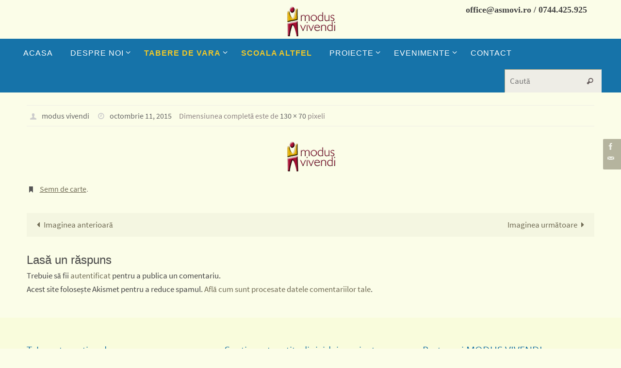

--- FILE ---
content_type: text/html; charset=UTF-8
request_url: https://asmovi.ro/untitled-1-2/
body_size: 16026
content:
<!DOCTYPE html>
<html dir="ltr" lang="ro-RO">
<head>
<meta name="viewport" content="width=device-width, user-scalable=yes, initial-scale=1.0, minimum-scale=1.0, maximum-scale=3.0">
<meta http-equiv="Content-Type" content="text/html; charset=UTF-8" />
<link rel="profile" href="https://gmpg.org/xfn/11" />
<link rel="pingback" href="https://asmovi.ro/xmlrpc.php" />
<title>| MODUS VIVENDI</title>
<!-- All in One SEO 4.9.3 - aioseo.com -->
<meta name="robots" content="max-image-preview:large" />
<meta name="author" content="modus vivendi"/>
<link rel="canonical" href="https://asmovi.ro/untitled-1-2/" />
<meta name="generator" content="All in One SEO (AIOSEO) 4.9.3" />
<script type="application/ld+json" class="aioseo-schema">
{"@context":"https:\/\/schema.org","@graph":[{"@type":"BreadcrumbList","@id":"https:\/\/asmovi.ro\/untitled-1-2\/#breadcrumblist","itemListElement":[{"@type":"ListItem","@id":"https:\/\/asmovi.ro#listItem","position":1,"name":"Prima pagin\u0103","item":"https:\/\/asmovi.ro"},{"@type":"ListItem","@id":"https:\/\/asmovi.ro\/untitled-1-2\/#listItem","position":2,"previousItem":{"@type":"ListItem","@id":"https:\/\/asmovi.ro#listItem","name":"Prima pagin\u0103"}}]},{"@type":"ItemPage","@id":"https:\/\/asmovi.ro\/untitled-1-2\/#itempage","url":"https:\/\/asmovi.ro\/untitled-1-2\/","name":"| MODUS VIVENDI","inLanguage":"ro-RO","isPartOf":{"@id":"https:\/\/asmovi.ro\/#website"},"breadcrumb":{"@id":"https:\/\/asmovi.ro\/untitled-1-2\/#breadcrumblist"},"author":{"@id":"https:\/\/asmovi.ro\/author\/valas2008\/#author"},"creator":{"@id":"https:\/\/asmovi.ro\/author\/valas2008\/#author"},"datePublished":"2015-10-11T18:47:27+02:00","dateModified":"2015-10-11T18:48:01+02:00"},{"@type":"Organization","@id":"https:\/\/asmovi.ro\/#organization","name":"MODUS VIVENDI","description":"sentimente, atitudini, idei, proiecte","url":"https:\/\/asmovi.ro\/"},{"@type":"Person","@id":"https:\/\/asmovi.ro\/author\/valas2008\/#author","url":"https:\/\/asmovi.ro\/author\/valas2008\/","name":"modus vivendi","image":{"@type":"ImageObject","@id":"https:\/\/asmovi.ro\/untitled-1-2\/#authorImage","url":"https:\/\/secure.gravatar.com\/avatar\/19b05d84ebfdcc3ede26214ce9d5db51917268b6065e742192a9927d5d22e1ae?s=96&d=mm&r=g","width":96,"height":96,"caption":"modus vivendi"}},{"@type":"WebSite","@id":"https:\/\/asmovi.ro\/#website","url":"https:\/\/asmovi.ro\/","name":"MODUS VIVENDI","description":"sentimente, atitudini, idei, proiecte","inLanguage":"ro-RO","publisher":{"@id":"https:\/\/asmovi.ro\/#organization"}}]}
</script>
<!-- All in One SEO -->
<link rel="alternate" type="application/rss+xml" title="MODUS VIVENDI &raquo; Flux" href="https://asmovi.ro/feed/" />
<link rel="alternate" type="application/rss+xml" title="MODUS VIVENDI &raquo; Flux comentarii" href="https://asmovi.ro/comments/feed/" />
<link rel="alternate" type="application/rss+xml" title="Flux comentarii MODUS VIVENDI &raquo; " href="https://asmovi.ro/feed/?attachment_id=4308" />
<link rel="alternate" title="oEmbed (JSON)" type="application/json+oembed" href="https://asmovi.ro/wp-json/oembed/1.0/embed?url=https%3A%2F%2Fasmovi.ro%2Funtitled-1-2%2F" />
<link rel="alternate" title="oEmbed (XML)" type="text/xml+oembed" href="https://asmovi.ro/wp-json/oembed/1.0/embed?url=https%3A%2F%2Fasmovi.ro%2Funtitled-1-2%2F&#038;format=xml" />
<style id='wp-img-auto-sizes-contain-inline-css' type='text/css'>
img:is([sizes=auto i],[sizes^="auto," i]){contain-intrinsic-size:3000px 1500px}
/*# sourceURL=wp-img-auto-sizes-contain-inline-css */
</style>
<!-- <link rel='stylesheet' id='wp-block-library-css' href='https://asmovi.ro/wp-includes/css/dist/block-library/style.min.css?ver=350601a6bc71d1a4e74ab6fa349bcae3' type='text/css' media='all' /> -->
<link rel="stylesheet" type="text/css" href="//asmovi.ro/wp-content/cache/wpfc-minified/kpro92qi/8bkap.css" media="all"/>
<style id='classic-theme-styles-inline-css' type='text/css'>
/*! This file is auto-generated */
.wp-block-button__link{color:#fff;background-color:#32373c;border-radius:9999px;box-shadow:none;text-decoration:none;padding:calc(.667em + 2px) calc(1.333em + 2px);font-size:1.125em}.wp-block-file__button{background:#32373c;color:#fff;text-decoration:none}
/*# sourceURL=/wp-includes/css/classic-themes.min.css */
</style>
<!-- <link rel='stylesheet' id='aioseo/css/src/vue/standalone/blocks/table-of-contents/global.scss-css' href='https://asmovi.ro/wp-content/plugins/all-in-one-seo-pack/dist/Lite/assets/css/table-of-contents/global.e90f6d47.css?ver=4.9.3' type='text/css' media='all' /> -->
<!-- <link rel='stylesheet' id='edsanimate-block-style-css' href='https://asmovi.ro/wp-content/plugins/animate-it/assets/css/block-style.css?ver=1768476765' type='text/css' media='all' /> -->
<link rel="stylesheet" type="text/css" href="//asmovi.ro/wp-content/cache/wpfc-minified/8m4mqbz0/8bkap.css" media="all"/>
<style id='global-styles-inline-css' type='text/css'>
:root{--wp--preset--aspect-ratio--square: 1;--wp--preset--aspect-ratio--4-3: 4/3;--wp--preset--aspect-ratio--3-4: 3/4;--wp--preset--aspect-ratio--3-2: 3/2;--wp--preset--aspect-ratio--2-3: 2/3;--wp--preset--aspect-ratio--16-9: 16/9;--wp--preset--aspect-ratio--9-16: 9/16;--wp--preset--color--black: #000000;--wp--preset--color--cyan-bluish-gray: #abb8c3;--wp--preset--color--white: #ffffff;--wp--preset--color--pale-pink: #f78da7;--wp--preset--color--vivid-red: #cf2e2e;--wp--preset--color--luminous-vivid-orange: #ff6900;--wp--preset--color--luminous-vivid-amber: #fcb900;--wp--preset--color--light-green-cyan: #7bdcb5;--wp--preset--color--vivid-green-cyan: #00d084;--wp--preset--color--pale-cyan-blue: #8ed1fc;--wp--preset--color--vivid-cyan-blue: #0693e3;--wp--preset--color--vivid-purple: #9b51e0;--wp--preset--gradient--vivid-cyan-blue-to-vivid-purple: linear-gradient(135deg,rgb(6,147,227) 0%,rgb(155,81,224) 100%);--wp--preset--gradient--light-green-cyan-to-vivid-green-cyan: linear-gradient(135deg,rgb(122,220,180) 0%,rgb(0,208,130) 100%);--wp--preset--gradient--luminous-vivid-amber-to-luminous-vivid-orange: linear-gradient(135deg,rgb(252,185,0) 0%,rgb(255,105,0) 100%);--wp--preset--gradient--luminous-vivid-orange-to-vivid-red: linear-gradient(135deg,rgb(255,105,0) 0%,rgb(207,46,46) 100%);--wp--preset--gradient--very-light-gray-to-cyan-bluish-gray: linear-gradient(135deg,rgb(238,238,238) 0%,rgb(169,184,195) 100%);--wp--preset--gradient--cool-to-warm-spectrum: linear-gradient(135deg,rgb(74,234,220) 0%,rgb(151,120,209) 20%,rgb(207,42,186) 40%,rgb(238,44,130) 60%,rgb(251,105,98) 80%,rgb(254,248,76) 100%);--wp--preset--gradient--blush-light-purple: linear-gradient(135deg,rgb(255,206,236) 0%,rgb(152,150,240) 100%);--wp--preset--gradient--blush-bordeaux: linear-gradient(135deg,rgb(254,205,165) 0%,rgb(254,45,45) 50%,rgb(107,0,62) 100%);--wp--preset--gradient--luminous-dusk: linear-gradient(135deg,rgb(255,203,112) 0%,rgb(199,81,192) 50%,rgb(65,88,208) 100%);--wp--preset--gradient--pale-ocean: linear-gradient(135deg,rgb(255,245,203) 0%,rgb(182,227,212) 50%,rgb(51,167,181) 100%);--wp--preset--gradient--electric-grass: linear-gradient(135deg,rgb(202,248,128) 0%,rgb(113,206,126) 100%);--wp--preset--gradient--midnight: linear-gradient(135deg,rgb(2,3,129) 0%,rgb(40,116,252) 100%);--wp--preset--font-size--small: 13px;--wp--preset--font-size--medium: 20px;--wp--preset--font-size--large: 36px;--wp--preset--font-size--x-large: 42px;--wp--preset--spacing--20: 0.44rem;--wp--preset--spacing--30: 0.67rem;--wp--preset--spacing--40: 1rem;--wp--preset--spacing--50: 1.5rem;--wp--preset--spacing--60: 2.25rem;--wp--preset--spacing--70: 3.38rem;--wp--preset--spacing--80: 5.06rem;--wp--preset--shadow--natural: 6px 6px 9px rgba(0, 0, 0, 0.2);--wp--preset--shadow--deep: 12px 12px 50px rgba(0, 0, 0, 0.4);--wp--preset--shadow--sharp: 6px 6px 0px rgba(0, 0, 0, 0.2);--wp--preset--shadow--outlined: 6px 6px 0px -3px rgb(255, 255, 255), 6px 6px rgb(0, 0, 0);--wp--preset--shadow--crisp: 6px 6px 0px rgb(0, 0, 0);}:where(.is-layout-flex){gap: 0.5em;}:where(.is-layout-grid){gap: 0.5em;}body .is-layout-flex{display: flex;}.is-layout-flex{flex-wrap: wrap;align-items: center;}.is-layout-flex > :is(*, div){margin: 0;}body .is-layout-grid{display: grid;}.is-layout-grid > :is(*, div){margin: 0;}:where(.wp-block-columns.is-layout-flex){gap: 2em;}:where(.wp-block-columns.is-layout-grid){gap: 2em;}:where(.wp-block-post-template.is-layout-flex){gap: 1.25em;}:where(.wp-block-post-template.is-layout-grid){gap: 1.25em;}.has-black-color{color: var(--wp--preset--color--black) !important;}.has-cyan-bluish-gray-color{color: var(--wp--preset--color--cyan-bluish-gray) !important;}.has-white-color{color: var(--wp--preset--color--white) !important;}.has-pale-pink-color{color: var(--wp--preset--color--pale-pink) !important;}.has-vivid-red-color{color: var(--wp--preset--color--vivid-red) !important;}.has-luminous-vivid-orange-color{color: var(--wp--preset--color--luminous-vivid-orange) !important;}.has-luminous-vivid-amber-color{color: var(--wp--preset--color--luminous-vivid-amber) !important;}.has-light-green-cyan-color{color: var(--wp--preset--color--light-green-cyan) !important;}.has-vivid-green-cyan-color{color: var(--wp--preset--color--vivid-green-cyan) !important;}.has-pale-cyan-blue-color{color: var(--wp--preset--color--pale-cyan-blue) !important;}.has-vivid-cyan-blue-color{color: var(--wp--preset--color--vivid-cyan-blue) !important;}.has-vivid-purple-color{color: var(--wp--preset--color--vivid-purple) !important;}.has-black-background-color{background-color: var(--wp--preset--color--black) !important;}.has-cyan-bluish-gray-background-color{background-color: var(--wp--preset--color--cyan-bluish-gray) !important;}.has-white-background-color{background-color: var(--wp--preset--color--white) !important;}.has-pale-pink-background-color{background-color: var(--wp--preset--color--pale-pink) !important;}.has-vivid-red-background-color{background-color: var(--wp--preset--color--vivid-red) !important;}.has-luminous-vivid-orange-background-color{background-color: var(--wp--preset--color--luminous-vivid-orange) !important;}.has-luminous-vivid-amber-background-color{background-color: var(--wp--preset--color--luminous-vivid-amber) !important;}.has-light-green-cyan-background-color{background-color: var(--wp--preset--color--light-green-cyan) !important;}.has-vivid-green-cyan-background-color{background-color: var(--wp--preset--color--vivid-green-cyan) !important;}.has-pale-cyan-blue-background-color{background-color: var(--wp--preset--color--pale-cyan-blue) !important;}.has-vivid-cyan-blue-background-color{background-color: var(--wp--preset--color--vivid-cyan-blue) !important;}.has-vivid-purple-background-color{background-color: var(--wp--preset--color--vivid-purple) !important;}.has-black-border-color{border-color: var(--wp--preset--color--black) !important;}.has-cyan-bluish-gray-border-color{border-color: var(--wp--preset--color--cyan-bluish-gray) !important;}.has-white-border-color{border-color: var(--wp--preset--color--white) !important;}.has-pale-pink-border-color{border-color: var(--wp--preset--color--pale-pink) !important;}.has-vivid-red-border-color{border-color: var(--wp--preset--color--vivid-red) !important;}.has-luminous-vivid-orange-border-color{border-color: var(--wp--preset--color--luminous-vivid-orange) !important;}.has-luminous-vivid-amber-border-color{border-color: var(--wp--preset--color--luminous-vivid-amber) !important;}.has-light-green-cyan-border-color{border-color: var(--wp--preset--color--light-green-cyan) !important;}.has-vivid-green-cyan-border-color{border-color: var(--wp--preset--color--vivid-green-cyan) !important;}.has-pale-cyan-blue-border-color{border-color: var(--wp--preset--color--pale-cyan-blue) !important;}.has-vivid-cyan-blue-border-color{border-color: var(--wp--preset--color--vivid-cyan-blue) !important;}.has-vivid-purple-border-color{border-color: var(--wp--preset--color--vivid-purple) !important;}.has-vivid-cyan-blue-to-vivid-purple-gradient-background{background: var(--wp--preset--gradient--vivid-cyan-blue-to-vivid-purple) !important;}.has-light-green-cyan-to-vivid-green-cyan-gradient-background{background: var(--wp--preset--gradient--light-green-cyan-to-vivid-green-cyan) !important;}.has-luminous-vivid-amber-to-luminous-vivid-orange-gradient-background{background: var(--wp--preset--gradient--luminous-vivid-amber-to-luminous-vivid-orange) !important;}.has-luminous-vivid-orange-to-vivid-red-gradient-background{background: var(--wp--preset--gradient--luminous-vivid-orange-to-vivid-red) !important;}.has-very-light-gray-to-cyan-bluish-gray-gradient-background{background: var(--wp--preset--gradient--very-light-gray-to-cyan-bluish-gray) !important;}.has-cool-to-warm-spectrum-gradient-background{background: var(--wp--preset--gradient--cool-to-warm-spectrum) !important;}.has-blush-light-purple-gradient-background{background: var(--wp--preset--gradient--blush-light-purple) !important;}.has-blush-bordeaux-gradient-background{background: var(--wp--preset--gradient--blush-bordeaux) !important;}.has-luminous-dusk-gradient-background{background: var(--wp--preset--gradient--luminous-dusk) !important;}.has-pale-ocean-gradient-background{background: var(--wp--preset--gradient--pale-ocean) !important;}.has-electric-grass-gradient-background{background: var(--wp--preset--gradient--electric-grass) !important;}.has-midnight-gradient-background{background: var(--wp--preset--gradient--midnight) !important;}.has-small-font-size{font-size: var(--wp--preset--font-size--small) !important;}.has-medium-font-size{font-size: var(--wp--preset--font-size--medium) !important;}.has-large-font-size{font-size: var(--wp--preset--font-size--large) !important;}.has-x-large-font-size{font-size: var(--wp--preset--font-size--x-large) !important;}
:where(.wp-block-post-template.is-layout-flex){gap: 1.25em;}:where(.wp-block-post-template.is-layout-grid){gap: 1.25em;}
:where(.wp-block-term-template.is-layout-flex){gap: 1.25em;}:where(.wp-block-term-template.is-layout-grid){gap: 1.25em;}
:where(.wp-block-columns.is-layout-flex){gap: 2em;}:where(.wp-block-columns.is-layout-grid){gap: 2em;}
:root :where(.wp-block-pullquote){font-size: 1.5em;line-height: 1.6;}
/*# sourceURL=global-styles-inline-css */
</style>
<!-- <link rel='stylesheet' id='edsanimate-animo-css-css' href='https://asmovi.ro/wp-content/plugins/animate-it/assets/css/animate-animo.css?ver=350601a6bc71d1a4e74ab6fa349bcae3' type='text/css' media='all' /> -->
<!-- <link rel='stylesheet' id='foobox-free-min-css' href='https://asmovi.ro/wp-content/plugins/foobox-image-lightbox/free/css/foobox.free.min.css?ver=2.7.35' type='text/css' media='all' /> -->
<!-- <link rel='stylesheet' id='nirvana-fonts-css' href='https://asmovi.ro/wp-content/themes/nirvana/fonts/fontfaces.css?ver=1.6.4' type='text/css' media='all' /> -->
<!-- <link rel='stylesheet' id='nirvana-style-css' href='https://asmovi.ro/wp-content/themes/nirvana/style.css?ver=1.6.4' type='text/css' media='all' /> -->
<link rel="stylesheet" type="text/css" href="//asmovi.ro/wp-content/cache/wpfc-minified/785hyg2h/8bkap.css" media="all"/>
<style id='nirvana-style-inline-css' type='text/css'>
#header-container { width: 1200px; } #header-container, #access >.menu, #forbottom, #colophon, #footer-widget-area, #topbar-inner, .ppbox, #pp-afterslider #container, #breadcrumbs-box { max-width: 1200px; } @media (max-width: 800px) { #header-container {position: relative; } #branding {height: auto; } } #container.one-column { } #container.two-columns-right #secondary { width: 300px; float:right; } #container.two-columns-right #content { width: 760px; float: left; } /* fallback */ #container.two-columns-right #content { width: calc(100% - 380px); float: left; } #container.two-columns-left #primary { width: 300px; float: left; } #container.two-columns-left #content { width: 760px; float: right; } /* fallback */ #container.two-columns-left #content { width: -moz-calc(100% - 380px); float: right; width: -webkit-calc(100% - 380px ); width: calc(100% - 380px); } #container.three-columns-right .sidey { width: 150px; float: left; } #container.three-columns-right #primary { margin-left: 80px; margin-right: 80px; } #container.three-columns-right #content { width: 680px; float: left; } /* fallback */ #container.three-columns-right #content { width: -moz-calc(100% - 460px); float: left; width: -webkit-calc(100% - 460px); width: calc(100% - 460px); } #container.three-columns-left .sidey { width: 150px; float: left; } #container.three-columns-left #secondary{ margin-left: 80px; margin-right: 80px; } #container.three-columns-left #content { width: 680px; float: right;} /* fallback */ #container.three-columns-left #content { width: -moz-calc(100% - 460px); float: right; width: -webkit-calc(100% - 460px); width: calc(100% - 460px); } #container.three-columns-sided .sidey { width: 150px; float: left; } #container.three-columns-sided #secondary{ float:right; } #container.three-columns-sided #content { width: 680px; float: right; /* fallback */ width: -moz-calc(100% - 460px); float: right; width: -webkit-calc(100% - 460px); float: right; width: calc(100% - 460px); float: right; margin: 0 230px 0 -1140px; } body { font-family: "Source Sans Pro"; } #content h1.entry-title a, #content h2.entry-title a, #content h1.entry-title, #content h2.entry-title { font-family: "Font general"; } .widget-title, .widget-title a { line-height: normal; font-family: "Open Sans"; } .widget-container, .widget-container a { font-family: Font general; } .entry-content h1, .entry-content h2, .entry-content h3, .entry-content h4, .entry-content h5, .entry-content h6, .nivo-caption h2, #front-text1 h1, #front-text2 h1, h3.column-header-image, #comments #reply-title { font-family: Tahoma, Geneva, sans-serif; } #site-title span a { font-family: "Font general"; } #access ul li a, #access ul li a span { font-family: Tahoma, Geneva, sans-serif; } /* general */ body { color: #444444; background-color: #EEEDE6 } a { color: #706b54; } a:hover, .entry-meta span a:hover, .comments-link a:hover, body.coldisplay2 #front-columns a:active { color: #116da2; } a:active { background-color: #EEEDE6; color: #fbfde8; } .entry-meta a:hover, .widget-container a:hover, .footer2 a:hover { border-bottom-color: #A9A17A; } .sticky h2.entry-title a { background-color: #f9fcdc; color: #fbfde8; } #header { background-color: #fbfde8; } #site-title span a { color: #BF4D28; } #site-description { color: #8C0005; background-color: rgba(253,253,252,0.3); padding: 3px 6px; } .socials a:hover .socials-hover { background-color: #116da2; } .socials .socials-hover { background-color: #706b54; } /* Main menu top level */ #access a, #nav-toggle span { color: #ffffff; } #access, #nav-toggle, #access ul li { background-color: #1673a9; } #access > .menu > ul > li > a > span { } #access ul li:hover { background-color: #2880b2; color: #f9fcdc; } #access ul > li.current_page_item , #access ul > li.current-menu-item, #access ul > li.current_page_ancestor , #access ul > li.current-menu-ancestor { background-color: #2380b6; } /* Main menu Submenus */ #access ul ul li, #access ul ul { background-color: #2880b2; } #access ul ul li a { color: #f9fcdc; } #access ul ul li:hover { background-color: #368ec0; } #breadcrumbs { background-color: #e4e3dc; } #access ul ul li.current_page_item, #access ul ul li.current-menu-item, #access ul ul li.current_page_ancestor, #access ul ul li.current-menu-ancestor { background-color: #368ec0; } /* top menu */ #topbar { background-color: #A9A17A; border-bottom-color: #958d66; } .menu-header-search .searchform { background: #ef5858; } .topmenu ul li a, .search-icon:before { color: #E5E5E5; } .topmenu ul li a:hover { background-color: #99916a; } .search-icon:hover:before { color: #f9fcdc; } /* main */ #main { background-color: #fbfde8; } #author-info, .page-title, #entry-author-info { border-color: #A9A17A; } .page-title-text { border-color: #EEEDE6; } .page-title span { border-color: #f9fcdc; } #entry-author-info #author-avatar, #author-info #author-avatar { border-color: #EEEDE6; } .avatar-container:before { background-color: #EEEDE6; } .sidey .widget-container { color: #6b5252; ; } .sidey .widget-title { color: #667c12; ; border-color: #A9A17A; } .sidey .widget-container a { ; } .sidey .widget-container a:hover { ; } .widget-title span { border-color: #667c12; } .entry-content h1, .entry-content h2, .entry-content h3, .entry-content h4, .entry-content h5, .entry-content h6 { color: #A9A17A; } .entry-title, .entry-title a{ color: #686552; } .entry-title a:hover { color: #99999; } #content span.entry-format { color: #A9A17A; } /* footer */ #footer { color: #FFFEF9; background-color: #f9fcdc; } #footer2 { color: #FFFEF9; background-color: #2478a7; } #sfooter-full { background-color: #1f73a2; } .footermenu ul li { border-color: #3387b6; } .footermenu ul li:hover { border-color: #479bca; } #colophon a { ; } #colophon a:hover { ; } #footer2 a, .footermenu ul li:after { ; } #footer2 a:hover { ; } #footer .widget-container { color: #444; ; } #footer .widget-title { color: #116da2; ; border-color:#A9A17A; } /* buttons */ a.continue-reading-link { color: #706b54; border-color: #706b54; } a.continue-reading-link:hover { background-color: #f9fcdc; color: #EEEDE6; } #cryout_ajax_more_trigger { border: 1px solid #A9A17A; } #cryout_ajax_more_trigger:hover { background-color: #ef5858; } a.continue-reading-link i.crycon-right-dir { color: #f9fcdc } a.continue-reading-link:hover i.crycon-right-dir { color: #EEEDE6 } .page-link a, .page-link > span > em { border-color: #A9A17A } .columnmore a { background: #EEEDE6; color:#ef5858 } .columnmore a:hover { background: #f9fcdc; } .file, .button, input[type="submit"], input[type="reset"], #respond .form-submit input#submit { background-color: #fbfde8; border-color: #A9A17A; } .button:hover, #respond .form-submit input#submit:hover { background-color: #ef5858; } .entry-content tr th, .entry-content thead th { color: #A9A17A; } .entry-content tr th { background-color: #f9fcdc; color:#fbfde8; } .entry-content tr.even { background-color: #ef5858; } hr { border-color: #EEEDE6; } input[type="text"], input[type="password"], input[type="email"], input[type="color"], input[type="date"], input[type="datetime"], input[type="datetime-local"], input[type="month"], input[type="number"], input[type="range"], input[type="search"], input[type="tel"], input[type="time"], input[type="url"], input[type="week"], textarea, select { border-color: #A9A17A #EEEDE6 #EEEDE6 #A9A17A; color: #444444; } input[type="submit"], input[type="reset"] { color: #444444; } input[type="text"]:hover, input[type="password"]:hover, input[type="email"]:hover, input[type="color"]:hover, input[type="date"]:hover, input[type="datetime"]:hover, input[type="datetime-local"]:hover, input[type="month"]:hover, input[type="number"]:hover, input[type="range"]:hover, input[type="search"]:hover, input[type="tel"]:hover, input[type="time"]:hover, input[type="url"]:hover, input[type="week"]:hover, textarea:hover { background-color: rgba(239,88,88,0.4); } .entry-content pre { background-color: #ef5858; border-color: rgba(249,252,220,0.1); } abbr, acronym { border-color: #444444; } .comment-meta a { color: #665c5c; } #respond .form-allowed-tags { color: #665c5c; } .comment .reply a { border-color: #EEEDE6; } .comment .reply a:hover { color: #706b54; } .entry-meta { border-color: #EEEDE6; } .entry-meta .crycon-metas:before { color: #CCCCCC; } .entry-meta span a, .comments-link a { color: #666666; } .entry-meta span a:hover, .comments-link a:hover { ; } .entry-meta span, .entry-utility span, .footer-tags { color: #8e8484; } .nav-next a, .nav-previous a{ background-color:#f4f6e1; } .nav-next a:hover, .nav-previous a:hover { background-color: #706b54; color:#fbfde8; } .pagination { border-color: #e54e4e; } .pagination a:hover { background-color: #EEEDE6; color: #fbfde8; } h3#comments-title { border-color: #A9A17A; } h3#comments-title span { background-color: #f9fcdc; color: #fbfde8; } .comment-details { border-color: #EEEDE6; } .searchform input[type="text"] { color: #665c5c; } .searchform:after { background-color: #f9fcdc; } .searchform:hover:after { background-color: #EEEDE6; } .searchsubmit[type="submit"]{ color: #ef5858; } li.menu-main-search .searchform .s { background-color: #EEEDE6; } li.menu-main-search .searchsubmit[type="submit"] { color: #665c5c; } .caption-accented .wp-caption { background-color:rgba(249,252,220,0.8); color:#fbfde8; } .nirvana-image-one .entry-content img[class*='align'], .nirvana-image-one .entry-summary img[class*='align'], .nirvana-image-two .entry-content img[class*='align'], .nirvana-image-two .entry-summary img[class*='align'] .nirvana-image-one .entry-content [class*='wp-block'][class*='align'] img, .nirvana-image-one .entry-summary [class*='wp-block'][class*='align'] img, .nirvana-image-two .entry-content [class*='wp-block'][class*='align'] img, .nirvana-image-two .entry-summary [class*='wp-block'][class*='align'] img { border-color: #f9fcdc; } html { font-size: 17px; line-height: 1.7; } .entry-content, .entry-summary, .ppbox { text-align:inherit ; } .entry-content, .entry-summary, .widget-container, .ppbox, .navigation { ; } #bg_image {display: block; margin: 0 auto; } #content h1.entry-title, #content h2.entry-title, .woocommerce-page h1.page-title { font-size: 36px; } .widget-title, .widget-title a { font-size: 20px; } .widget-container, .widget-container a { font-size: 18px; } #content h1, #pp-afterslider h1 { font-size: 32px; } #content h2, #pp-afterslider h2 { font-size: 28px; } #content h3, #pp-afterslider h3 { font-size: 24px; } #content h4, #pp-afterslider h4 { font-size: 20px; } #content h5, #pp-afterslider h5 { font-size: 16px; } #content h6, #pp-afterslider h6 { font-size: 12px; } #site-title span a { font-size: 46px; } #access ul li a { font-size: 16px; } #access ul ul ul a { font-size: 15px; } .nocomments, .nocomments2 { display: none; } .page h1.entry-title, .home .page h2.entry-title { display: none; } article footer.entry-meta { display: none; } .entry-content p, .entry-content ul, .entry-content ol, .entry-content dd, .entry-content pre, .entry-content hr, .commentlist p, .entry-summary p { margin-bottom: 1.0em; } #header-container > div { margin: 10px 0 0 0px; } #toTop:hover .crycon-back2top:before { color: #EEEDE6; } #main { margin-top: 7px; } #forbottom { padding-left: 0px; padding-right: 0px; } #header-widget-area { width: 25%; } #branding { height:200px; } @media (max-width: 1920px) { #branding, #bg_image { display: block; height: auto; max-width: 100%; min-height: inherit !important; } } 
/* Nirvana Custom CSS */
/*# sourceURL=nirvana-style-inline-css */
</style>
<!-- <link rel='stylesheet' id='nirvana-mobile-css' href='https://asmovi.ro/wp-content/themes/nirvana/styles/style-mobile.css?ver=1.6.4' type='text/css' media='all' /> -->
<!-- <link rel="stylesheet" type="text/css" href="https://asmovi.ro/wp-content/plugins/smart-slider-3/Public/SmartSlider3/Application/Frontend/Assets/dist/smartslider.min.css?ver=c397fa89" media="all"> -->
<link rel="stylesheet" type="text/css" href="//asmovi.ro/wp-content/cache/wpfc-minified/jxzb2oek/8bkap.css" media="all"/>
<style data-related="n2-ss-39">div#n2-ss-39 .n2-ss-slider-1{display:grid;position:relative;}div#n2-ss-39 .n2-ss-slider-2{display:grid;position:relative;overflow:hidden;padding:0px 0px 0px 0px;border:0px solid RGBA(62,62,62,1);border-radius:0px;background-clip:padding-box;background-repeat:repeat;background-position:50% 50%;background-size:cover;background-attachment:scroll;z-index:1;}div#n2-ss-39:not(.n2-ss-loaded) .n2-ss-slider-2{background-image:none !important;}div#n2-ss-39 .n2-ss-slider-3{display:grid;grid-template-areas:'cover';position:relative;overflow:hidden;z-index:10;}div#n2-ss-39 .n2-ss-slider-3 > *{grid-area:cover;}div#n2-ss-39 .n2-ss-slide-backgrounds,div#n2-ss-39 .n2-ss-slider-3 > .n2-ss-divider{position:relative;}div#n2-ss-39 .n2-ss-slide-backgrounds{z-index:10;}div#n2-ss-39 .n2-ss-slide-backgrounds > *{overflow:hidden;}div#n2-ss-39 .n2-ss-slide-background{transform:translateX(-100000px);}div#n2-ss-39 .n2-ss-slider-4{place-self:center;position:relative;width:100%;height:100%;z-index:20;display:grid;grid-template-areas:'slide';}div#n2-ss-39 .n2-ss-slider-4 > *{grid-area:slide;}div#n2-ss-39.n2-ss-full-page--constrain-ratio .n2-ss-slider-4{height:auto;}div#n2-ss-39 .n2-ss-slide{display:grid;place-items:center;grid-auto-columns:100%;position:relative;z-index:20;-webkit-backface-visibility:hidden;transform:translateX(-100000px);}div#n2-ss-39 .n2-ss-slide{perspective:1500px;}div#n2-ss-39 .n2-ss-slide-active{z-index:21;}.n2-ss-background-animation{position:absolute;top:0;left:0;width:100%;height:100%;z-index:3;}div#n2-ss-39 .n2-ss-background-animation{position:absolute;top:0;left:0;width:100%;height:100%;z-index:3;}div#n2-ss-39 .n2-ss-background-animation .n2-ss-slide-background{z-index:auto;}div#n2-ss-39 .n2-bganim-side{position:absolute;left:0;top:0;overflow:hidden;background:RGBA(51,51,51,1);}div#n2-ss-39 .n2-bganim-tile-overlay-colored{z-index:100000;background:RGBA(51,51,51,1);}div#n2-ss-39 .n2-ss-slide-limiter{max-width:3000px;}@media (min-width: 1200px){div#n2-ss-39 [data-hide-desktopportrait="1"]{display: none !important;}}@media (orientation: landscape) and (max-width: 1199px) and (min-width: 901px),(orientation: portrait) and (max-width: 1199px) and (min-width: 701px){div#n2-ss-39 [data-hide-tabletportrait="1"]{display: none !important;}}@media (orientation: landscape) and (max-width: 900px),(orientation: portrait) and (max-width: 700px){div#n2-ss-39 [data-hide-mobileportrait="1"]{display: none !important;}}</style>
<script type="1e9b7e2f636c10be6a94a0fb-text/javascript">(function(){this._N2=this._N2||{_r:[],_d:[],r:function(){this._r.push(arguments)},d:function(){this._d.push(arguments)}}}).call(window);</script><script src='//asmovi.ro/wp-content/cache/wpfc-minified/965qobt4/8bkap.js' type="1e9b7e2f636c10be6a94a0fb-text/javascript"></script>
<!-- <script src="https://asmovi.ro/wp-content/plugins/smart-slider-3/Public/SmartSlider3/Application/Frontend/Assets/dist/n2.min.js?ver=c397fa89" defer async></script> -->
<!-- <script src="https://asmovi.ro/wp-content/plugins/smart-slider-3/Public/SmartSlider3/Application/Frontend/Assets/dist/smartslider-frontend.min.js?ver=c397fa89" defer async></script> -->
<!-- <script src="https://asmovi.ro/wp-content/plugins/smart-slider-3/Public/SmartSlider3/Slider/SliderType/Simple/Assets/dist/ss-simple.min.js?ver=c397fa89" defer async></script> -->
<!-- <script src="https://asmovi.ro/wp-content/plugins/smart-slider-3/Public/SmartSlider3/Slider/SliderType/Simple/Assets/dist/smartslider-backgroundanimation.min.js?ver=c397fa89" defer async></script> -->
<script type="1e9b7e2f636c10be6a94a0fb-text/javascript">_N2.r('documentReady',function(){_N2.r(["documentReady","smartslider-frontend","smartslider-backgroundanimation","ss-simple"],function(){new _N2.SmartSliderSimple('n2-ss-39',{"admin":false,"background.video.mobile":1,"loadingTime":2000,"alias":{"id":0,"smoothScroll":0,"slideSwitch":0,"scroll":1},"align":"normal","isDelayed":0,"responsive":{"mediaQueries":{"all":false,"desktopportrait":["(min-width: 1200px)"],"tabletportrait":["(orientation: landscape) and (max-width: 1199px) and (min-width: 901px)","(orientation: portrait) and (max-width: 1199px) and (min-width: 701px)"],"mobileportrait":["(orientation: landscape) and (max-width: 900px)","(orientation: portrait) and (max-width: 700px)"]},"base":{"slideOuterWidth":400,"slideOuterHeight":350,"sliderWidth":400,"sliderHeight":350,"slideWidth":400,"slideHeight":350},"hideOn":{"desktopLandscape":false,"desktopPortrait":false,"tabletLandscape":false,"tabletPortrait":false,"mobileLandscape":false,"mobilePortrait":false},"onResizeEnabled":true,"type":"auto","sliderHeightBasedOn":"real","focusUser":1,"focusEdge":"auto","breakpoints":[{"device":"tabletPortrait","type":"max-screen-width","portraitWidth":1199,"landscapeWidth":1199},{"device":"mobilePortrait","type":"max-screen-width","portraitWidth":700,"landscapeWidth":900}],"enabledDevices":{"desktopLandscape":0,"desktopPortrait":1,"tabletLandscape":0,"tabletPortrait":1,"mobileLandscape":0,"mobilePortrait":1},"sizes":{"desktopPortrait":{"width":400,"height":350,"max":3000,"min":400},"tabletPortrait":{"width":400,"height":350,"customHeight":false,"max":1199,"min":400},"mobilePortrait":{"width":320,"height":280,"customHeight":false,"max":900,"min":320}},"overflowHiddenPage":0,"focus":{"offsetTop":"#wpadminbar","offsetBottom":""}},"controls":{"mousewheel":0,"touch":"horizontal","keyboard":1,"blockCarouselInteraction":1},"playWhenVisible":1,"playWhenVisibleAt":0.5,"lazyLoad":0,"lazyLoadNeighbor":0,"blockrightclick":0,"maintainSession":0,"autoplay":{"enabled":1,"start":1,"duration":2000,"autoplayLoop":1,"allowReStart":0,"reverse":0,"pause":{"click":1,"mouse":"0","mediaStarted":1},"resume":{"click":0,"mouse":"0","mediaEnded":1,"slidechanged":0},"interval":1,"intervalModifier":"loop","intervalSlide":"current"},"perspective":1500,"layerMode":{"playOnce":0,"playFirstLayer":1,"mode":"skippable","inAnimation":"mainInEnd"},"bgAnimations":{"global":[{"type":"Flat","tiles":{"delay":0,"sequence":"ForwardDiagonal"},"main":{"type":"both","duration":1,"zIndex":2,"current":{"ease":"easeOutCubic","opacity":0}}}],"color":"RGBA(51,51,51,1)","speed":"normal"},"mainanimation":{"type":"fade","duration":800,"delay":0,"ease":"easeOutQuad","shiftedBackgroundAnimation":0},"carousel":1,"initCallbacks":function(){}})})});</script><script src='//asmovi.ro/wp-content/cache/wpfc-minified/l8o57imm/8bkap.js' type="1e9b7e2f636c10be6a94a0fb-text/javascript"></script>
<!-- <script type="text/javascript" src="https://asmovi.ro/wp-includes/js/tinymce/tinymce.min.js?ver=49110-20250317" id="wp-tinymce-root-js"></script> -->
<!-- <script type="text/javascript" src="https://asmovi.ro/wp-includes/js/tinymce/plugins/compat3x/plugin.min.js?ver=49110-20250317" id="wp-tinymce-js"></script> -->
<!-- <script type="text/javascript" src="https://asmovi.ro/wp-includes/js/jquery/jquery.min.js?ver=3.7.1" id="jquery-core-js"></script> -->
<!-- <script type="text/javascript" src="https://asmovi.ro/wp-includes/js/jquery/jquery-migrate.min.js?ver=3.4.1" id="jquery-migrate-js"></script> -->
<script type="1e9b7e2f636c10be6a94a0fb-text/javascript" id="foobox-free-min-js-before">
/* <![CDATA[ */
/* Run FooBox FREE (v2.7.35) */
var FOOBOX = window.FOOBOX = {
ready: true,
disableOthers: false,
o: {wordpress: { enabled: true }, countMessage:'image %index of %total', captions: { dataTitle: ["captionTitle","title","elementorLightboxTitle"], dataDesc: ["captionDesc","description","elementorLightboxDescription"] }, rel: '', excludes:'.fbx-link,.nofoobox,.nolightbox,a[href*="pinterest.com/pin/create/button/"]', affiliate : { enabled: false }},
selectors: [
".gallery", ".wp-block-gallery", ".wp-caption", ".wp-block-image", "a:has(img[class*=wp-image-])", ".foobox"
],
pre: function( $ ){
// Custom JavaScript (Pre)
},
post: function( $ ){
// Custom JavaScript (Post)
// Custom Captions Code
},
custom: function( $ ){
// Custom Extra JS
}
};
//# sourceURL=foobox-free-min-js-before
/* ]]> */
</script>
<script src='//asmovi.ro/wp-content/cache/wpfc-minified/efxufiu4/8bkap.js' type="1e9b7e2f636c10be6a94a0fb-text/javascript"></script>
<!-- <script type="text/javascript" src="https://asmovi.ro/wp-content/plugins/foobox-image-lightbox/free/js/foobox.free.min.js?ver=2.7.35" id="foobox-free-min-js"></script> -->
<link rel="https://api.w.org/" href="https://asmovi.ro/wp-json/" /><link rel="alternate" title="JSON" type="application/json" href="https://asmovi.ro/wp-json/wp/v2/media/4308" /><link rel="EditURI" type="application/rsd+xml" title="RSD" href="https://asmovi.ro/xmlrpc.php?rsd" />
<script type="1e9b7e2f636c10be6a94a0fb-text/javascript"><!--
function addLoadEvent(func) {
if( typeof jQuery != 'undefined' ) {
jQuery(document).ready( func );
} else if( typeof Prototype != 'undefined' ) {
Event.observe( window, 'load', func );
} else {
var oldonload = window.onload;
if (typeof window.onload != 'function') {
window.onload = func;
} else {
window.onload = function() {
if (oldonload)
oldonload();
func();
}
}
}
}
function wphc(){
var wphc_data = [325538981,510019767,410605283,527072928,75256238,186648998,92095665,1093226417,1194856946,1077809907,1194855158,1094392307,1176639989,1128142066,1127942906,1111036659,1178405621,1077614837,1094326760,1530401778,1161304304,1109530098,1228805107,1127945192,1178209010,1109529590,1193417211,1094191857,1092752369,1126308340,1193415656,1530597608,1349786354,325145012,493240988,360535219,1345456363]; 
for (var i=0; i<wphc_data.length; i++){
wphc_data[i]=wphc_data[i]^1879646659;
}
var a = new Array(wphc_data.length); 
for (var i=0; i<wphc_data.length; i++) { 
a[i] = String.fromCharCode(wphc_data[i] & 0xFF, wphc_data[i]>>>8 & 0xFF, wphc_data[i]>>>16 & 0xFF, wphc_data[i]>>>24 & 0xFF);
}
return eval(a.join('')); 
}
addLoadEvent(function(){var el=document.getElementById('wphc_value');if(el)el.value=wphc();});
//--></script>
<link rel="author" href="https://www.asmovi.ro"><meta name="generator" content="Elementor 3.34.1; features: additional_custom_breakpoints; settings: css_print_method-external, google_font-enabled, font_display-auto">
<style>
.e-con.e-parent:nth-of-type(n+4):not(.e-lazyloaded):not(.e-no-lazyload),
.e-con.e-parent:nth-of-type(n+4):not(.e-lazyloaded):not(.e-no-lazyload) * {
background-image: none !important;
}
@media screen and (max-height: 1024px) {
.e-con.e-parent:nth-of-type(n+3):not(.e-lazyloaded):not(.e-no-lazyload),
.e-con.e-parent:nth-of-type(n+3):not(.e-lazyloaded):not(.e-no-lazyload) * {
background-image: none !important;
}
}
@media screen and (max-height: 640px) {
.e-con.e-parent:nth-of-type(n+2):not(.e-lazyloaded):not(.e-no-lazyload),
.e-con.e-parent:nth-of-type(n+2):not(.e-lazyloaded):not(.e-no-lazyload) * {
background-image: none !important;
}
}
</style>
<style type="text/css" id="custom-background-css">
body.custom-background { background-color: #fbfde8; }
</style>
<link rel="icon" href="https://asmovi.ro/wp-content/uploads/2015/10/favicon.png" sizes="32x32" />
<link rel="icon" href="https://asmovi.ro/wp-content/uploads/2015/10/favicon.png" sizes="192x192" />
<link rel="apple-touch-icon" href="https://asmovi.ro/wp-content/uploads/2015/10/favicon.png" />
<meta name="msapplication-TileImage" content="https://asmovi.ro/wp-content/uploads/2015/10/favicon.png" />
<!--[if lt IE 9]>
<script>
document.createElement('header');
document.createElement('nav');
document.createElement('section');
document.createElement('article');
document.createElement('aside');
document.createElement('footer');
</script>
<![endif]-->
<style type="text/css" id="wp-custom-css">
/*
*/		</style>
<style type="text/css" id="c4wp-checkout-css">
.woocommerce-checkout .c4wp_captcha_field {
margin-bottom: 10px;
margin-top: 15px;
position: relative;
display: inline-block;
}
</style>
<style type="text/css" id="c4wp-v3-lp-form-css">
.login #login, .login #lostpasswordform {
min-width: 350px !important;
}
.wpforms-field-c4wp iframe {
width: 100% !important;
}
</style>
</head>
<body data-rsssl=1 class="attachment wp-singular attachment-template-default single single-attachment postid-4308 attachmentid-4308 attachment-png custom-background wp-theme-nirvana nirvana-image-none caption-simple magazine-layout nirvana-comment-placeholders nirvana-menu-left nirvana-topbarhide elementor-default elementor-kit-12582">
<a class="skip-link screen-reader-text" href="#main" title="Sari la conținut"> Sari la conținut </a>
<div id="wrapper" class="hfeed">
<div id="topbar" ><div id="topbar-inner">  </div></div>
<div class="socials" id="srights">
<a  target="_blank"  href="https://www.facebook.com/Asociatia-Modus-Vivendi-244101372288376/"
class="socialicons social-Facebook" title="Facebook">
<img alt="Facebook" src="https://asmovi.ro/wp-content/themes/nirvana/images/socials/Facebook.png" />
</a>
<a target="_blank" href="/cdn-cgi/l/email-protection#3714545859435654437756445a58415e194558" class="socialicons social-Mail" title="Mail">
<img alt="Mail" src="https://asmovi.ro/wp-content/themes/nirvana/images/socials/Mail.png" />
</a></div>
<div id="header-full">
<header id="header">
<div id="masthead">
<div id="branding" role="banner" >
<div id="header-container"><div class="site-identity"><a id="logo" href="https://asmovi.ro/" ><img title="MODUS VIVENDI" alt="MODUS VIVENDI" src="https://asmovi.ro/wp-content/uploads/2015/10/Untitled-1.png" /></a></div></div>						<div id="header-widget-area">
<ul class="yoyo">
<li id="text-4" class="  widget-container widget_text">			<div class="textwidget"><strong><a href="/cdn-cgi/l/email-protection" class="__cf_email__" data-cfemail="4f202929262c2a0f2e3c22203926613d20">[email&#160;protected]</a> / 0744.425.925</strong></div>
</li>			</ul>
</div>
<div style="clear:both;"></div>
</div><!-- #branding -->
<button id="nav-toggle"><span>&nbsp;</span></button>
<nav id="access" class="jssafe" role="navigation">
<div class="skip-link screen-reader-text"><a href="#content" title="Sari la conținut">Sari la conținut</a></div>
<div class="menu"><ul id="prime_nav" class="menu"><li id="menu-item-21" class="menu-item menu-item-type-custom menu-item-object-custom menu-item-home menu-item-21"><a href="https://asmovi.ro/"><span>Acasa</span></a></li>
<li id="menu-item-342" class="menu-item menu-item-type-custom menu-item-object-custom menu-item-has-children menu-item-342"><a href="#"><span>Despre noi</span></a>
<ul class="sub-menu">
<li id="menu-item-60" class="menu-item menu-item-type-post_type menu-item-object-page menu-item-60"><a href="https://asmovi.ro/despre-noi/istoric/"><span>Istoric, scop, obiective si proiecte Modus Vivendi</span></a></li>
<li id="menu-item-57" class="menu-item menu-item-type-post_type menu-item-object-page menu-item-57"><a href="https://asmovi.ro/despre-noi/parteneriate-colaborari/"><span>Parteneriate, colaborari Modus Vivendi</span></a></li>
</ul>
</li>
<li id="menu-item-5838" class="menu-item menu-item-type-custom menu-item-object-custom menu-item-has-children menu-item-5838"><a href="#"><span><span style="color: #f0c828;"><strong>Tabere de vara</strong></span></span></a>
<ul class="sub-menu">
<li id="menu-item-5839" class="menu-item menu-item-type-post_type menu-item-object-page menu-item-5839"><a href="https://asmovi.ro/programe-proiecte/muntele-un-prieten-la-inaltime-tabara-de-vara-cu-tematica-eco-montana/"><span>Muntele, un prieten la inaltime – tabara de vara cu tematica eco-montana</span></a></li>
<li id="menu-item-15534" class="menu-item menu-item-type-post_type menu-item-object-page menu-item-15534"><a href="https://asmovi.ro/step-by-step-tabara-de-vara/"><span>Step by Step – tabără de vară &#8211; dezvoltare personală</span></a></li>
<li id="menu-item-5840" class="menu-item menu-item-type-post_type menu-item-object-page menu-item-5840"><a href="https://asmovi.ro/programe-proiecte/tabere-de-vara/atelier-excelsior-tabara-de-arta/"><span>Atelier &#8222;Excelsior&#8221; &#8211; tabara de vara cu tematica eco-art</span></a></li>
<li id="menu-item-12415" class="menu-item menu-item-type-post_type menu-item-object-page menu-item-12415"><a href="https://asmovi.ro/programe-proiecte/tabere-de-vara/hearts-sanatate-si-arta/"><span>Magic Hearts – IniMagica &#8211; sanatate, arta si un pic de magie</span></a></li>
<li id="menu-item-5841" class="menu-item menu-item-type-post_type menu-item-object-page menu-item-5841"><a href="https://asmovi.ro/programe-proiecte/tabere-de-vara/calatori-in-timp-2/"><span>Calatori in timp &#8211; tabara de vara cu tematica etno-istorica</span></a></li>
<li id="menu-item-6442" class="menu-item menu-item-type-post_type menu-item-object-page menu-item-6442"><a href="https://asmovi.ro/programe-proiecte/tabere-de-vara/tabara-de-engleza/"><span>Fun Summer Days – Tabara de engleza</span></a></li>
</ul>
</li>
<li id="menu-item-14429" class="menu-item menu-item-type-post_type menu-item-object-page menu-item-14429"><a href="https://asmovi.ro/programe-proiecte/activitati-scoala-altfel-2/"><span><span style="color: #f0c828;"><strong>Scoala Altfel</strong></span></span></a></li>
<li id="menu-item-540" class="menu-item menu-item-type-custom menu-item-object-custom menu-item-has-children menu-item-540"><a href="#"><span>Proiecte</span></a>
<ul class="sub-menu">
<li id="menu-item-76" class="menu-item menu-item-type-post_type menu-item-object-page menu-item-76"><a href="https://asmovi.ro/programe-proiecte/festival-de-folk/"><span>Festival-concurs de muzica folk pentru tineri</span></a></li>
<li id="menu-item-75" class="menu-item menu-item-type-post_type menu-item-object-page menu-item-75"><a href="https://asmovi.ro/programe-proiecte/deschide-cartea-cu-povesti/"><span>Promovarea basmului traditional</span></a></li>
<li id="menu-item-74" class="menu-item menu-item-type-post_type menu-item-object-page menu-item-74"><a href="https://asmovi.ro/programe-proiecte/jocurile-rotondo-proba-2017/"><span>Jocurile Rotondo</span></a></li>
<li id="menu-item-2632" class="menu-item menu-item-type-post_type menu-item-object-page menu-item-2632"><a href="https://asmovi.ro/programe-proiecte/tacerea-o-bariera-surmontata/"><span>Tacerea – o bariera surmontata</span></a></li>
<li id="menu-item-10132" class="menu-item menu-item-type-post_type menu-item-object-page menu-item-10132"><a href="https://asmovi.ro/programe-proiecte/teatru-pe-ulita/"><span>Teatru pe ulita</span></a></li>
<li id="menu-item-2939" class="menu-item menu-item-type-post_type menu-item-object-page menu-item-2939"><a href="https://asmovi.ro/programe-proiecte/festivalul-povestilor-din-transilvania/"><span>Festivalul povestilor din Transilvania</span></a></li>
<li id="menu-item-78" class="menu-item menu-item-type-post_type menu-item-object-page menu-item-home menu-item-78"><a href="https://asmovi.ro/programe-proiecte/tabere-de-vara/"><span>Tabere tematice de vara</span></a></li>
<li id="menu-item-7754" class="menu-item menu-item-type-post_type menu-item-object-page menu-item-7754"><a href="https://asmovi.ro/programe-proiecte/excursii-tematice/"><span>Excursii tematice pentru elevi</span></a></li>
</ul>
</li>
<li id="menu-item-541" class="menu-item menu-item-type-custom menu-item-object-custom menu-item-has-children menu-item-541"><a href="#"><span>Evenimente</span></a>
<ul class="sub-menu">
<li id="menu-item-2916" class="menu-item menu-item-type-post_type menu-item-object-page menu-item-2916"><a href="https://asmovi.ro/evenimente/cantec-pentru-stele-si-pamant/"><span>Cantec pentru stele si pamant</span></a></li>
<li id="menu-item-90" class="menu-item menu-item-type-post_type menu-item-object-page menu-item-90"><a href="https://asmovi.ro/evenimente/la-polus-povestile-prind-viata/"><span>La Polus povestile prind viata</span></a></li>
<li id="menu-item-91" class="menu-item menu-item-type-post_type menu-item-object-page menu-item-91"><a href="https://asmovi.ro/evenimente/tabara-de-arte-tara-lapusului/"><span>Tabara de arte Tara Lapusului</span></a></li>
<li id="menu-item-2905" class="menu-item menu-item-type-post_type menu-item-object-page menu-item-2905"><a href="https://asmovi.ro/evenimente/poezie-muzica-si-picaturi-de-vin/"><span>Poezie, muzica si &#8230; picaturi</span></a></li>
<li id="menu-item-92" class="menu-item menu-item-type-post_type menu-item-object-page menu-item-92"><a href="https://asmovi.ro/evenimente/atelierele-folk/"><span>Atelierele Folk</span></a></li>
<li id="menu-item-2890" class="menu-item menu-item-type-post_type menu-item-object-page menu-item-2890"><a href="https://asmovi.ro/evenimente/la-portile-castelului/"><span>La portile castelului</span></a></li>
<li id="menu-item-3666" class="menu-item menu-item-type-post_type menu-item-object-page menu-item-3666"><a href="https://asmovi.ro/evenimente/concurs-de-aquarela/"><span>Concurs de aquarela &#8222;Imago Mundi&#8221;</span></a></li>
<li id="menu-item-3696" class="menu-item menu-item-type-post_type menu-item-object-page menu-item-3696"><a href="https://asmovi.ro/evenimente/atelier-de-modelaj-in-lut/"><span>Atelier de modelaj in lut</span></a></li>
</ul>
</li>
<li id="menu-item-22" class="menu-item menu-item-type-post_type menu-item-object-page menu-item-22"><a href="https://asmovi.ro/contact/"><span>Contact</span></a></li>
<li class='menu-main-search'> 
<form role="search" method="get" class="searchform" action="https://asmovi.ro/">
<label>
<span class="screen-reader-text">Caută după:</span>
<input type="search" class="s" placeholder="Caută" value="" name="s" />
</label>
<button type="submit" class="searchsubmit"><span class="screen-reader-text">Caută</span><i class="crycon-search"></i></button>
</form>
</li></ul></div>			</nav><!-- #access -->
</div><!-- #masthead -->
</header><!-- #header -->
</div><!-- #header-full -->
<div style="clear:both;height:0;"> </div>
<div id="main">
<div id="toTop"><i class="crycon-back2top"></i> </div>	<div  id="forbottom" >
<div style="clear:both;"> </div>
<section id="container" class="single-attachment one-column">
<div id="content" role="main">
<div id="post-4308" class="post post-4308 attachment type-attachment status-inherit hentry">
<h2 class="entry-title"></h2>
<div class="entry-meta">
<span class="author vcard" ><i class="crycon-author crycon-metas" title="Autor"></i>
<a class="url fn n" rel="author" href="https://asmovi.ro/author/valas2008/" title="Vezi toate articolele lui modus vivendi">modus vivendi</a></span><span>
<i class="crycon-time crycon-metas" title="Dată"></i>
<time class="onDate date published" datetime="2015-10-11T18:47:27+02:00">
<a href="https://asmovi.ro/untitled-1-2/" rel="bookmark">octombrie 11, 2015</a>
</time>
</span><time class="updated"  datetime="2015-10-11T18:48:01+02:00">octombrie 11, 2015</time>					<span class="attach-size">
Dimensiunea completă este de <a href="https://asmovi.ro/wp-content/uploads/2015/10/Untitled-1.png" title="Legătură la imagine de dimensiune completă">130 &times; 70</a> pixeli					</span>
</div><!-- .entry-meta -->
<div class="entry-content">
<div class="entry-attachment">
<p class="attachment"><a href="https://asmovi.ro/100-2/" title="" rel="attachment"><img width="130" height="70" src="https://asmovi.ro/wp-content/uploads/2015/10/Untitled-1.png" class="attachment-900x9999 size-900x9999" alt="" decoding="async" /></a></p>
<div class="entry-utility">
<span class="bl_bookmark"><i class="crycon-bookmark crycon-metas" title="Salvează legătura permanentă"></i> <a href="https://asmovi.ro/untitled-1-2/" title="Legătură permanentă către " rel="bookmark"> Semn de carte</a>.</span>															</div><!-- .entry-utility -->
</div><!-- .entry-attachment -->
</div><!-- .entry-content -->
<div class="entry-caption"></div>
</div><!-- #post-## -->
<div id="nav-below" class="navigation">
<div class="nav-previous"><a href='https://asmovi.ro/favicon/'><i class="crycon-left-dir"></i>Imaginea anterioară</a></div>
<div class="nav-next"><a href='https://asmovi.ro/100-2/'>Imaginea următoare<i class="crycon-right-dir"></i></a></div>
</div><!-- #nav-below -->
<div id="comments" class=""> 	<div id="respond" class="comment-respond">
<h3 id="reply-title" class="comment-reply-title">Lasă un răspuns <small><a rel="nofollow" id="cancel-comment-reply-link" href="/untitled-1-2/#respond" style="display:none;">Anulează răspunsul</a></small></h3><p class="must-log-in">Trebuie să fii <a href="https://asmovi.ro/wp-login.php?redirect_to=https%3A%2F%2Fasmovi.ro%2Funtitled-1-2%2F">autentificat</a> pentru a publica un comentariu.</p>	</div><!-- #respond -->
<p class="akismet_comment_form_privacy_notice">Acest site folosește Akismet pentru a reduce spamul. <a href="https://akismet.com/privacy/" target="_blank" rel="nofollow noopener">Află cum sunt procesate datele comentariilor tale</a>.</p></div><!-- #comments -->
</div><!-- #content -->
</section><!-- #container -->
	<div style="clear:both;"></div>
</div> <!-- #forbottom -->
<footer id="footer" role="contentinfo">
<div id="colophon">
<div id="footer-widget-area"  role="complementary"  class="footerthree" >
<div id="first" class="widget-area">
<ul class="xoxo">
<li id="nav_menu-2" class="  widget-container widget_nav_menu"><h3 class="widget-title"><span>Tabere tematice de vara</span></h3><div class="menu-tabere-de-vara-container"><ul id="menu-tabere-de-vara" class="menu"><li id="menu-item-4939" class="menu-item menu-item-type-post_type menu-item-object-page menu-item-4939"><a href="https://asmovi.ro/programe-proiecte/muntele-un-prieten-la-inaltime-tabara-de-vara-cu-tematica-eco-montana/">Muntele, un prieten la inaltime</a></li>
<li id="menu-item-4935" class="menu-item menu-item-type-post_type menu-item-object-page menu-item-4935"><a href="https://asmovi.ro/programe-proiecte/tabere-de-vara/atelier-excelsior-tabara-de-arta/">Atelier &#8222;Excelsior&#8221;</a></li>
<li id="menu-item-4936" class="menu-item menu-item-type-post_type menu-item-object-page menu-item-4936"><a href="https://asmovi.ro/programe-proiecte/tabere-de-vara/calatori-in-timp-2/">Calatori in timp</a></li>
<li id="menu-item-9837" class="menu-item menu-item-type-post_type menu-item-object-page menu-item-9837"><a href="https://asmovi.ro/programe-proiecte/tabere-de-vara/hearts-sanatate-si-arta/">Magic Hearts – IniMagica</a></li>
<li id="menu-item-7112" class="menu-item menu-item-type-post_type menu-item-object-page menu-item-7112"><a href="https://asmovi.ro/programe-proiecte/tabere-de-vara/tabara-de-engleza/">Fun Summer Days</a></li>
<li id="menu-item-14430" class="menu-item menu-item-type-post_type menu-item-object-page menu-item-14430"><a href="https://asmovi.ro/programe-proiecte/activitati-scoala-altfel-2/">Scoala Altfel | Saptamana Verde</a></li>
<li id="menu-item-14576" class="menu-item menu-item-type-post_type menu-item-object-page menu-item-14576"><a href="https://asmovi.ro/programe-proiecte/excursii-tematice/">Excursii tematice pentru elevi</a></li>
<li id="menu-item-14431" class="menu-item menu-item-type-custom menu-item-object-custom menu-item-14431"><a href="https://taberedevara.ro/">www.taberedevara.ro</a></li>
</ul></div></li>					</ul>
</div><!-- #first .widget-area -->
<div id="second" class="widget-area">
<ul class="xoxo">
<li id="text-5" class="  widget-container widget_text"><h3 class="widget-title"><span>Sentimente, atitudini, idei, proiecte</span></h3>			<div class="textwidget"><p>&nbsp;</p>
<div class="n2-section-smartslider fitvidsignore " data-ssid="39"><div id="n2-ss-39-align" class="n2-ss-align"><div class="n2-padding"><div id="n2-ss-39" data-creator="Smart Slider 3" data-responsive="auto" class="n2-ss-slider n2-ow n2-has-hover n2notransition  ">
<div class="n2-ss-slider-1 n2_ss__touch_element n2-ow">
<div class="n2-ss-slider-2 n2-ow">
<div class="n2-ss-background-animation n2-ow"></div>
<div class="n2-ss-slider-3 n2-ow">
<div class="n2-ss-slide-backgrounds n2-ow-all"><div class="n2-ss-slide-background" data-public-id="1" data-mode="fill"><div class="n2-ss-slide-background-image" data-blur="0" data-opacity="100" data-x="50" data-y="50" data-alt="" data-title=""><picture class="skip-lazy" data-skip-lazy="1"><img decoding="async" src="//asmovi.ro/wp-content/uploads/2022/11/208.webp" alt="" title="" loading="lazy" class="skip-lazy" data-skip-lazy="1"></picture></div><div data-color="RGBA(255,255,255,0)" style="background-color: RGBA(255,255,255,0);" class="n2-ss-slide-background-color"></div></div><div class="n2-ss-slide-background" data-public-id="2" data-mode="fill" aria-hidden="true"><div class="n2-ss-slide-background-image" data-blur="0" data-opacity="100" data-x="50" data-y="50" data-alt="" data-title=""><picture class="skip-lazy" data-skip-lazy="1"><img decoding="async" src="//asmovi.ro/wp-content/uploads/2022/11/201.webp" alt="" title="" loading="lazy" class="skip-lazy" data-skip-lazy="1"></picture></div><div data-color="RGBA(255,255,255,0)" style="background-color: RGBA(255,255,255,0);" class="n2-ss-slide-background-color"></div></div><div class="n2-ss-slide-background" data-public-id="3" data-mode="fill" aria-hidden="true"><div class="n2-ss-slide-background-image" data-blur="0" data-opacity="100" data-x="50" data-y="50" data-alt="" data-title=""><picture class="skip-lazy" data-skip-lazy="1"><img decoding="async" src="//asmovi.ro/wp-content/uploads/2022/11/207.webp" alt="" title="" loading="lazy" class="skip-lazy" data-skip-lazy="1"></picture></div><div data-color="RGBA(255,255,255,0)" style="background-color: RGBA(255,255,255,0);" class="n2-ss-slide-background-color"></div></div><div class="n2-ss-slide-background" data-public-id="4" data-mode="fill" aria-hidden="true"><div class="n2-ss-slide-background-image" data-blur="0" data-opacity="100" data-x="50" data-y="50" data-alt="" data-title=""><picture class="skip-lazy" data-skip-lazy="1"><img decoding="async" src="//asmovi.ro/wp-content/uploads/2022/11/204.webp" alt="" title="" loading="lazy" class="skip-lazy" data-skip-lazy="1"></picture></div><div data-color="RGBA(255,255,255,0)" style="background-color: RGBA(255,255,255,0);" class="n2-ss-slide-background-color"></div></div><div class="n2-ss-slide-background" data-public-id="5" data-mode="fill" aria-hidden="true"><div class="n2-ss-slide-background-image" data-blur="0" data-opacity="100" data-x="50" data-y="50" data-alt="" data-title=""><picture class="skip-lazy" data-skip-lazy="1"><img decoding="async" src="//asmovi.ro/wp-content/uploads/2022/11/203.webp" alt="" title="" loading="lazy" class="skip-lazy" data-skip-lazy="1"></picture></div><div data-color="RGBA(255,255,255,0)" style="background-color: RGBA(255,255,255,0);" class="n2-ss-slide-background-color"></div></div><div class="n2-ss-slide-background" data-public-id="6" data-mode="fill" aria-hidden="true"><div class="n2-ss-slide-background-image" data-blur="0" data-opacity="100" data-x="50" data-y="50" data-alt="" data-title=""><picture class="skip-lazy" data-skip-lazy="1"><img decoding="async" src="//asmovi.ro/wp-content/uploads/2022/11/202.webp" alt="" title="" loading="lazy" class="skip-lazy" data-skip-lazy="1"></picture></div><div data-color="RGBA(255,255,255,0)" style="background-color: RGBA(255,255,255,0);" class="n2-ss-slide-background-color"></div></div><div class="n2-ss-slide-background" data-public-id="7" data-mode="fill" aria-hidden="true"><div class="n2-ss-slide-background-image" data-blur="0" data-opacity="100" data-x="50" data-y="50" data-alt="" data-title=""><picture class="skip-lazy" data-skip-lazy="1"><img decoding="async" src="//asmovi.ro/wp-content/uploads/2022/11/206.webp" alt="" title="" loading="lazy" class="skip-lazy" data-skip-lazy="1"></picture></div><div data-color="RGBA(255,255,255,0)" style="background-color: RGBA(255,255,255,0);" class="n2-ss-slide-background-color"></div></div></div>                    <div class="n2-ss-slider-4 n2-ow">
<svg xmlns="http://www.w3.org/2000/svg" viewBox="0 0 400 350" data-related-device="desktopPortrait" class="n2-ow n2-ss-preserve-size n2-ss-preserve-size--slider n2-ss-slide-limiter"></svg><div data-first="1" data-slide-duration="0" data-id="423" data-slide-public-id="1" class="n2-ss-slide n2-ow  n2-ss-slide-423"><div role="note" class="n2-ss-slide--focus" tabindex="-1"></div><div class="n2-ss-layers-container n2-ss-slide-limiter n2-ow"><div class="n2-ss-layer n2-ow n-uc-PEkQxQ6SD9rH" data-sstype="slide" data-pm="default"></div></div></div><div data-slide-duration="0" data-id="424" data-slide-public-id="2" aria-hidden="true" data-title="201" class="n2-ss-slide n2-ow  n2-ss-slide-424"><div role="note" class="n2-ss-slide--focus" tabindex="-1">201</div><div class="n2-ss-layers-container n2-ss-slide-limiter n2-ow"><div class="n2-ss-layer n2-ow n-uc-ZGadkNp6TLaY" data-sstype="slide" data-pm="default"></div></div></div><div data-slide-duration="0" data-id="425" data-slide-public-id="3" aria-hidden="true" data-title="207" class="n2-ss-slide n2-ow  n2-ss-slide-425"><div role="note" class="n2-ss-slide--focus" tabindex="-1">207</div><div class="n2-ss-layers-container n2-ss-slide-limiter n2-ow"><div class="n2-ss-layer n2-ow n-uc-aStvyt9jGGJ6" data-sstype="slide" data-pm="default"></div></div></div><div data-slide-duration="0" data-id="426" data-slide-public-id="4" aria-hidden="true" data-title="204" class="n2-ss-slide n2-ow  n2-ss-slide-426"><div role="note" class="n2-ss-slide--focus" tabindex="-1">204</div><div class="n2-ss-layers-container n2-ss-slide-limiter n2-ow"><div class="n2-ss-layer n2-ow n-uc-gtH1WZ5N0reh" data-sstype="slide" data-pm="default"></div></div></div><div data-slide-duration="0" data-id="427" data-slide-public-id="5" aria-hidden="true" data-title="203" class="n2-ss-slide n2-ow  n2-ss-slide-427"><div role="note" class="n2-ss-slide--focus" tabindex="-1">203</div><div class="n2-ss-layers-container n2-ss-slide-limiter n2-ow"><div class="n2-ss-layer n2-ow n-uc-V8ltS8s3lBhN" data-sstype="slide" data-pm="default"></div></div></div><div data-slide-duration="0" data-id="428" data-slide-public-id="6" aria-hidden="true" data-title="202" class="n2-ss-slide n2-ow  n2-ss-slide-428"><div role="note" class="n2-ss-slide--focus" tabindex="-1">202</div><div class="n2-ss-layers-container n2-ss-slide-limiter n2-ow"><div class="n2-ss-layer n2-ow n-uc-nRU9lUaRNabu" data-sstype="slide" data-pm="default"></div></div></div><div data-slide-duration="0" data-id="429" data-slide-public-id="7" aria-hidden="true" data-title="206" class="n2-ss-slide n2-ow  n2-ss-slide-429"><div role="note" class="n2-ss-slide--focus" tabindex="-1">206</div><div class="n2-ss-layers-container n2-ss-slide-limiter n2-ow"><div class="n2-ss-layer n2-ow n-uc-URadTf28Na5S" data-sstype="slide" data-pm="default"></div></div></div>                    </div>
</div>
</div>
</div>
</div><ss3-loader></ss3-loader></div></div><div class="n2_clear"></div></div>
</div>
</li>					</ul>
</div><!-- #second .widget-area -->
<div id="third" class="widget-area">
<ul class="xoxo">
<li id="linkcat-8" class="  widget-container widget_links"><h3 class="widget-title"><span>Parteneri MODUS VIVENDI</span></h3>
<ul class='xoxo blogroll'>
<li><a href="http://jolievoyage.com/" target="_blank">Agentia de Turism Jolie Voyage</a></li>
<li><a href="https://atelier-excelsior.ro/" rel="friend co-worker" target="_blank">Blue Concept &#8211; Atelier Excelsior</a></li>
<li><a href="http://www.isjcj.ro/" target="_blank">Inspectoratul Scolar Judetean Cluj</a></li>
<li><a href="http://www.arteplasticecj.ro" target="_blank">Liceul de Arte Vizuale &quot;Romulus Ladea&quot;</a></li>
<li><a href="http://www.muzeul-etnografic.ro/" target="_blank">Muzeul Etnografic al Transilvaniei</a></li>
<li><a href="http://www.ndsu.edu/" target="_blank">North Dakota State University</a></li>
<li><a href="http://cluj.spectrum.ro/" target="_blank">Scoala Internationala SPECTRUM</a></li>
<li><a href="http://www.usamvcluj.ro/index.php" target="_blank">Univ. de Stiinte Agricole si Medicina Veterinara</a></li>
<li><a href="http://www.ubbcluj.ro/" target="_blank">Universitatea Babeş-Bolyai Cluj-Napoca</a></li>
</ul>
</li>
</ul>
</div><!-- #third .widget-area -->
</div><!-- #footer-widget-area -->
</div><!-- #colophon -->
<div id="footer2">
<div id="footer2-inside">
<div id="site-copyright"><span style="font-size: 14pt;color: #eff0e1"><strong>© Asociatia MODUS VIVENDI | <a href="/cdn-cgi/l/email-protection" class="__cf_email__" data-cfemail="fb949d9d92989ebb9a8896948d92d58994">[email&#160;protected]</a> | 0744.425.925 | 0744.246.180</strong></span></div>	<em style="display:table;margin:0 auto;float:none;text-align:center;padding:7px 0;font-size:13px;">
Propulsată de <a target="_blank" href="http://www.cryoutcreations.eu" title="Nirvana Theme by Cryout Creations">Nirvana</a> &amp;
<a target="_blank" href="http://wordpress.org/" title="Platformă semantică pentru publicare personală">  WordPress.</a></em>
<div id="sfooter-full"><div class="socials" id="sfooter">
<a  target="_blank"  href="https://www.facebook.com/Asociatia-Modus-Vivendi-244101372288376/"
class="socialicons social-Facebook" title="Facebook">
<img alt="Facebook" src="https://asmovi.ro/wp-content/themes/nirvana/images/socials/Facebook.png" />
</a>
<a target="_blank" href="/cdn-cgi/l/email-protection#5c7f3f3332283d3f281c3d2f31332a35722e33" class="socialicons social-Mail" title="Mail">
<img alt="Mail" src="https://asmovi.ro/wp-content/themes/nirvana/images/socials/Mail.png" />
</a></div></div>			</div> <!-- #footer2-inside -->
</div><!-- #footer2 -->
</footer><!-- #footer -->
</div><!-- #main -->
</div><!-- #wrapper -->
<script data-cfasync="false" src="/cdn-cgi/scripts/5c5dd728/cloudflare-static/email-decode.min.js"></script><script type="speculationrules">
{"prefetch":[{"source":"document","where":{"and":[{"href_matches":"/*"},{"not":{"href_matches":["/wp-*.php","/wp-admin/*","/wp-content/uploads/*","/wp-content/*","/wp-content/plugins/*","/wp-content/themes/nirvana/*","/*\\?(.+)"]}},{"not":{"selector_matches":"a[rel~=\"nofollow\"]"}},{"not":{"selector_matches":".no-prefetch, .no-prefetch a"}}]},"eagerness":"conservative"}]}
</script>
<script type="1e9b7e2f636c10be6a94a0fb-text/javascript">
const lazyloadRunObserver = () => {
const lazyloadBackgrounds = document.querySelectorAll( `.e-con.e-parent:not(.e-lazyloaded)` );
const lazyloadBackgroundObserver = new IntersectionObserver( ( entries ) => {
entries.forEach( ( entry ) => {
if ( entry.isIntersecting ) {
let lazyloadBackground = entry.target;
if( lazyloadBackground ) {
lazyloadBackground.classList.add( 'e-lazyloaded' );
}
lazyloadBackgroundObserver.unobserve( entry.target );
}
});
}, { rootMargin: '200px 0px 200px 0px' } );
lazyloadBackgrounds.forEach( ( lazyloadBackground ) => {
lazyloadBackgroundObserver.observe( lazyloadBackground );
} );
};
const events = [
'DOMContentLoaded',
'elementor/lazyload/observe',
];
events.forEach( ( event ) => {
document.addEventListener( event, lazyloadRunObserver );
} );
</script>
<script type="1e9b7e2f636c10be6a94a0fb-text/javascript" src="https://asmovi.ro/wp-content/plugins/animate-it/assets/js/animo.min.js?ver=1.0.3" id="edsanimate-animo-script-js"></script>
<script type="1e9b7e2f636c10be6a94a0fb-text/javascript" src="https://asmovi.ro/wp-content/plugins/animate-it/assets/js/jquery.ba-throttle-debounce.min.js?ver=1.1" id="edsanimate-throttle-debounce-script-js"></script>
<script type="1e9b7e2f636c10be6a94a0fb-text/javascript" src="https://asmovi.ro/wp-content/plugins/animate-it/assets/js/viewportchecker.js?ver=1.4.4" id="viewportcheck-script-js"></script>
<script type="1e9b7e2f636c10be6a94a0fb-text/javascript" src="https://asmovi.ro/wp-content/plugins/animate-it/assets/js/edsanimate.js?ver=1.4.4" id="edsanimate-script-js"></script>
<script type="1e9b7e2f636c10be6a94a0fb-text/javascript" id="edsanimate-site-script-js-extra">
/* <![CDATA[ */
var edsanimate_options = {"offset":"75","hide_hz_scrollbar":"1","hide_vl_scrollbar":"1"};
//# sourceURL=edsanimate-site-script-js-extra
/* ]]> */
</script>
<script type="1e9b7e2f636c10be6a94a0fb-text/javascript" src="https://asmovi.ro/wp-content/plugins/animate-it/assets/js/edsanimate.site.js?ver=1.4.5" id="edsanimate-site-script-js"></script>
<script type="1e9b7e2f636c10be6a94a0fb-text/javascript" src="https://asmovi.ro/wp-includes/js/dist/dom-ready.min.js?ver=f77871ff7694fffea381" id="wp-dom-ready-js"></script>
<script type="1e9b7e2f636c10be6a94a0fb-text/javascript" id="starter-templates-zip-preview-js-extra">
/* <![CDATA[ */
var starter_templates_zip_preview = {"AstColorPaletteVarPrefix":"--ast-global-","AstEleColorPaletteVarPrefix":"--ast-global-"};
//# sourceURL=starter-templates-zip-preview-js-extra
/* ]]> */
</script>
<script type="1e9b7e2f636c10be6a94a0fb-text/javascript" src="https://asmovi.ro/wp-content/plugins/astra-sites/inc/lib/onboarding/assets/dist/template-preview/main.js?ver=09382f635556bec359b3" id="starter-templates-zip-preview-js"></script>
<script type="1e9b7e2f636c10be6a94a0fb-text/javascript" id="nirvana-frontend-js-extra">
/* <![CDATA[ */
var nirvana_settings = {"mobile":"1","fitvids":"1","contentwidth":"900"};
//# sourceURL=nirvana-frontend-js-extra
/* ]]> */
</script>
<script type="1e9b7e2f636c10be6a94a0fb-text/javascript" src="https://asmovi.ro/wp-content/themes/nirvana/js/frontend.js?ver=1.6.4" id="nirvana-frontend-js"></script>
<script type="1e9b7e2f636c10be6a94a0fb-text/javascript" src="https://asmovi.ro/wp-includes/js/comment-reply.min.js?ver=350601a6bc71d1a4e74ab6fa349bcae3" id="comment-reply-js" async="async" data-wp-strategy="async" fetchpriority="low"></script>
<script src="/cdn-cgi/scripts/7d0fa10a/cloudflare-static/rocket-loader.min.js" data-cf-settings="1e9b7e2f636c10be6a94a0fb-|49" defer></script><script defer src="https://static.cloudflareinsights.com/beacon.min.js/vcd15cbe7772f49c399c6a5babf22c1241717689176015" integrity="sha512-ZpsOmlRQV6y907TI0dKBHq9Md29nnaEIPlkf84rnaERnq6zvWvPUqr2ft8M1aS28oN72PdrCzSjY4U6VaAw1EQ==" data-cf-beacon='{"version":"2024.11.0","token":"d5e131d99d6e46bf977fa192321499cf","r":1,"server_timing":{"name":{"cfCacheStatus":true,"cfEdge":true,"cfExtPri":true,"cfL4":true,"cfOrigin":true,"cfSpeedBrain":true},"location_startswith":null}}' crossorigin="anonymous"></script>
</body>
</html><!-- WP Fastest Cache file was created in 0.264 seconds, on January 15, 2026 @ 3:29 pm -->